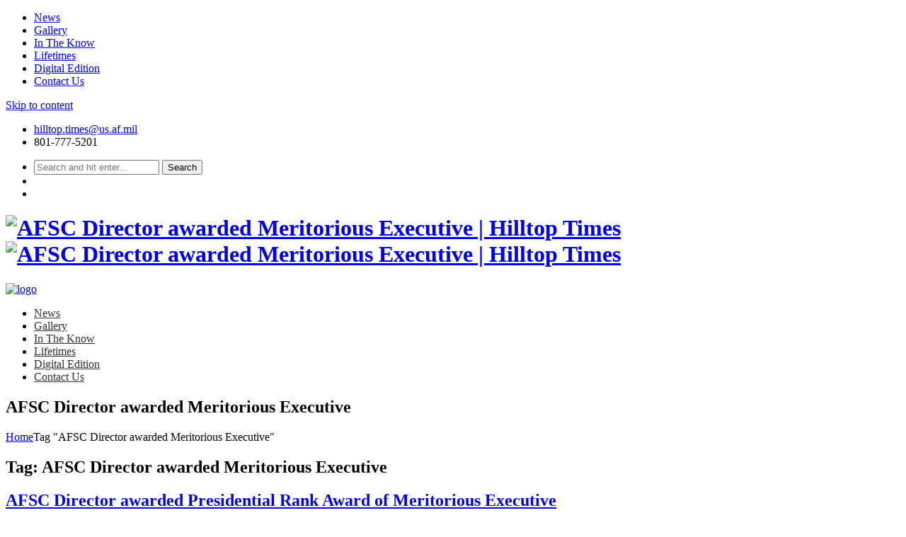

--- FILE ---
content_type: text/html; charset=UTF-8
request_url: https://hilltoptimes.com/tag/afsc-director-awarded-meritorious-executive/
body_size: 11599
content:
<!DOCTYPE html>
<html lang="en-US" class="no-js">
<head>
	<meta charset="UTF-8">
	<meta name="viewport" content="width=device-width, initial-scale=1">
	<link rel="profile" href="http://gmpg.org/xfn/11">
				<meta name="description" property="description" content="Covering Hill AFB since 1948"/>
		<!-- / SEO META TAGS -->
			<noscript>
		<style type="text/css">#dawnthems-preload{display: none;}</style>
	</noscript>
	<title>AFSC Director awarded Meritorious Executive &#8211; Hilltop Times</title>
<meta name='robots' content='max-image-preview:large' />
	<style>img:is([sizes="auto" i], [sizes^="auto," i]) { contain-intrinsic-size: 3000px 1500px }</style>
	<link rel='dns-prefetch' href='//fonts.googleapis.com' />
<link rel="alternate" type="application/rss+xml" title="Hilltop Times &raquo; Feed" href="https://hilltoptimes.com/feed/" />
<link rel="alternate" type="application/rss+xml" title="Hilltop Times &raquo; Comments Feed" href="https://hilltoptimes.com/comments/feed/" />
<link rel="alternate" type="application/rss+xml" title="Hilltop Times &raquo; AFSC Director awarded Meritorious Executive Tag Feed" href="https://hilltoptimes.com/tag/afsc-director-awarded-meritorious-executive/feed/" />
<script type="text/javascript">
/* <![CDATA[ */
window._wpemojiSettings = {"baseUrl":"https:\/\/s.w.org\/images\/core\/emoji\/16.0.1\/72x72\/","ext":".png","svgUrl":"https:\/\/s.w.org\/images\/core\/emoji\/16.0.1\/svg\/","svgExt":".svg","source":{"concatemoji":"https:\/\/hilltoptimes.com\/wp-includes\/js\/wp-emoji-release.min.js?ver=6.8.3"}};
/*! This file is auto-generated */
!function(s,n){var o,i,e;function c(e){try{var t={supportTests:e,timestamp:(new Date).valueOf()};sessionStorage.setItem(o,JSON.stringify(t))}catch(e){}}function p(e,t,n){e.clearRect(0,0,e.canvas.width,e.canvas.height),e.fillText(t,0,0);var t=new Uint32Array(e.getImageData(0,0,e.canvas.width,e.canvas.height).data),a=(e.clearRect(0,0,e.canvas.width,e.canvas.height),e.fillText(n,0,0),new Uint32Array(e.getImageData(0,0,e.canvas.width,e.canvas.height).data));return t.every(function(e,t){return e===a[t]})}function u(e,t){e.clearRect(0,0,e.canvas.width,e.canvas.height),e.fillText(t,0,0);for(var n=e.getImageData(16,16,1,1),a=0;a<n.data.length;a++)if(0!==n.data[a])return!1;return!0}function f(e,t,n,a){switch(t){case"flag":return n(e,"\ud83c\udff3\ufe0f\u200d\u26a7\ufe0f","\ud83c\udff3\ufe0f\u200b\u26a7\ufe0f")?!1:!n(e,"\ud83c\udde8\ud83c\uddf6","\ud83c\udde8\u200b\ud83c\uddf6")&&!n(e,"\ud83c\udff4\udb40\udc67\udb40\udc62\udb40\udc65\udb40\udc6e\udb40\udc67\udb40\udc7f","\ud83c\udff4\u200b\udb40\udc67\u200b\udb40\udc62\u200b\udb40\udc65\u200b\udb40\udc6e\u200b\udb40\udc67\u200b\udb40\udc7f");case"emoji":return!a(e,"\ud83e\udedf")}return!1}function g(e,t,n,a){var r="undefined"!=typeof WorkerGlobalScope&&self instanceof WorkerGlobalScope?new OffscreenCanvas(300,150):s.createElement("canvas"),o=r.getContext("2d",{willReadFrequently:!0}),i=(o.textBaseline="top",o.font="600 32px Arial",{});return e.forEach(function(e){i[e]=t(o,e,n,a)}),i}function t(e){var t=s.createElement("script");t.src=e,t.defer=!0,s.head.appendChild(t)}"undefined"!=typeof Promise&&(o="wpEmojiSettingsSupports",i=["flag","emoji"],n.supports={everything:!0,everythingExceptFlag:!0},e=new Promise(function(e){s.addEventListener("DOMContentLoaded",e,{once:!0})}),new Promise(function(t){var n=function(){try{var e=JSON.parse(sessionStorage.getItem(o));if("object"==typeof e&&"number"==typeof e.timestamp&&(new Date).valueOf()<e.timestamp+604800&&"object"==typeof e.supportTests)return e.supportTests}catch(e){}return null}();if(!n){if("undefined"!=typeof Worker&&"undefined"!=typeof OffscreenCanvas&&"undefined"!=typeof URL&&URL.createObjectURL&&"undefined"!=typeof Blob)try{var e="postMessage("+g.toString()+"("+[JSON.stringify(i),f.toString(),p.toString(),u.toString()].join(",")+"));",a=new Blob([e],{type:"text/javascript"}),r=new Worker(URL.createObjectURL(a),{name:"wpTestEmojiSupports"});return void(r.onmessage=function(e){c(n=e.data),r.terminate(),t(n)})}catch(e){}c(n=g(i,f,p,u))}t(n)}).then(function(e){for(var t in e)n.supports[t]=e[t],n.supports.everything=n.supports.everything&&n.supports[t],"flag"!==t&&(n.supports.everythingExceptFlag=n.supports.everythingExceptFlag&&n.supports[t]);n.supports.everythingExceptFlag=n.supports.everythingExceptFlag&&!n.supports.flag,n.DOMReady=!1,n.readyCallback=function(){n.DOMReady=!0}}).then(function(){return e}).then(function(){var e;n.supports.everything||(n.readyCallback(),(e=n.source||{}).concatemoji?t(e.concatemoji):e.wpemoji&&e.twemoji&&(t(e.twemoji),t(e.wpemoji)))}))}((window,document),window._wpemojiSettings);
/* ]]> */
</script>
<link rel='stylesheet' id='asi-css-css' href='https://seniche.wpenginepowered.com/wp-content/plugins/audio-story-images/css/asi.css?ver=6.8.3' type='text/css' media='all' />
<link rel='stylesheet' id='asi-icons-css' href='https://seniche.wpenginepowered.com/wp-content/plugins/audio-story-images/css/icons.css?ver=6.8.3' type='text/css' media='all' />
<link rel='stylesheet' id='ticketbox-register-login-css' href='https://seniche.wpenginepowered.com/wp-content/themes/ticketbox/includes/ajax-register-login/assets/css/ajax-register-login.min.css?ver=6.8.3' type='text/css' media='all' />
<style id='wp-emoji-styles-inline-css' type='text/css'>

	img.wp-smiley, img.emoji {
		display: inline !important;
		border: none !important;
		box-shadow: none !important;
		height: 1em !important;
		width: 1em !important;
		margin: 0 0.07em !important;
		vertical-align: -0.1em !important;
		background: none !important;
		padding: 0 !important;
	}
</style>
<link rel='stylesheet' id='wp-block-library-css' href='https://seniche.wpenginepowered.com/wp-includes/css/dist/block-library/style.min.css?ver=6.8.3' type='text/css' media='all' />
<style id='classic-theme-styles-inline-css' type='text/css'>
/*! This file is auto-generated */
.wp-block-button__link{color:#fff;background-color:#32373c;border-radius:9999px;box-shadow:none;text-decoration:none;padding:calc(.667em + 2px) calc(1.333em + 2px);font-size:1.125em}.wp-block-file__button{background:#32373c;color:#fff;text-decoration:none}
</style>
<style id='global-styles-inline-css' type='text/css'>
:root{--wp--preset--aspect-ratio--square: 1;--wp--preset--aspect-ratio--4-3: 4/3;--wp--preset--aspect-ratio--3-4: 3/4;--wp--preset--aspect-ratio--3-2: 3/2;--wp--preset--aspect-ratio--2-3: 2/3;--wp--preset--aspect-ratio--16-9: 16/9;--wp--preset--aspect-ratio--9-16: 9/16;--wp--preset--color--black: #000000;--wp--preset--color--cyan-bluish-gray: #abb8c3;--wp--preset--color--white: #ffffff;--wp--preset--color--pale-pink: #f78da7;--wp--preset--color--vivid-red: #cf2e2e;--wp--preset--color--luminous-vivid-orange: #ff6900;--wp--preset--color--luminous-vivid-amber: #fcb900;--wp--preset--color--light-green-cyan: #7bdcb5;--wp--preset--color--vivid-green-cyan: #00d084;--wp--preset--color--pale-cyan-blue: #8ed1fc;--wp--preset--color--vivid-cyan-blue: #0693e3;--wp--preset--color--vivid-purple: #9b51e0;--wp--preset--gradient--vivid-cyan-blue-to-vivid-purple: linear-gradient(135deg,rgba(6,147,227,1) 0%,rgb(155,81,224) 100%);--wp--preset--gradient--light-green-cyan-to-vivid-green-cyan: linear-gradient(135deg,rgb(122,220,180) 0%,rgb(0,208,130) 100%);--wp--preset--gradient--luminous-vivid-amber-to-luminous-vivid-orange: linear-gradient(135deg,rgba(252,185,0,1) 0%,rgba(255,105,0,1) 100%);--wp--preset--gradient--luminous-vivid-orange-to-vivid-red: linear-gradient(135deg,rgba(255,105,0,1) 0%,rgb(207,46,46) 100%);--wp--preset--gradient--very-light-gray-to-cyan-bluish-gray: linear-gradient(135deg,rgb(238,238,238) 0%,rgb(169,184,195) 100%);--wp--preset--gradient--cool-to-warm-spectrum: linear-gradient(135deg,rgb(74,234,220) 0%,rgb(151,120,209) 20%,rgb(207,42,186) 40%,rgb(238,44,130) 60%,rgb(251,105,98) 80%,rgb(254,248,76) 100%);--wp--preset--gradient--blush-light-purple: linear-gradient(135deg,rgb(255,206,236) 0%,rgb(152,150,240) 100%);--wp--preset--gradient--blush-bordeaux: linear-gradient(135deg,rgb(254,205,165) 0%,rgb(254,45,45) 50%,rgb(107,0,62) 100%);--wp--preset--gradient--luminous-dusk: linear-gradient(135deg,rgb(255,203,112) 0%,rgb(199,81,192) 50%,rgb(65,88,208) 100%);--wp--preset--gradient--pale-ocean: linear-gradient(135deg,rgb(255,245,203) 0%,rgb(182,227,212) 50%,rgb(51,167,181) 100%);--wp--preset--gradient--electric-grass: linear-gradient(135deg,rgb(202,248,128) 0%,rgb(113,206,126) 100%);--wp--preset--gradient--midnight: linear-gradient(135deg,rgb(2,3,129) 0%,rgb(40,116,252) 100%);--wp--preset--font-size--small: 13px;--wp--preset--font-size--medium: 20px;--wp--preset--font-size--large: 36px;--wp--preset--font-size--x-large: 42px;--wp--preset--spacing--20: 0.44rem;--wp--preset--spacing--30: 0.67rem;--wp--preset--spacing--40: 1rem;--wp--preset--spacing--50: 1.5rem;--wp--preset--spacing--60: 2.25rem;--wp--preset--spacing--70: 3.38rem;--wp--preset--spacing--80: 5.06rem;--wp--preset--shadow--natural: 6px 6px 9px rgba(0, 0, 0, 0.2);--wp--preset--shadow--deep: 12px 12px 50px rgba(0, 0, 0, 0.4);--wp--preset--shadow--sharp: 6px 6px 0px rgba(0, 0, 0, 0.2);--wp--preset--shadow--outlined: 6px 6px 0px -3px rgba(255, 255, 255, 1), 6px 6px rgba(0, 0, 0, 1);--wp--preset--shadow--crisp: 6px 6px 0px rgba(0, 0, 0, 1);}:where(.is-layout-flex){gap: 0.5em;}:where(.is-layout-grid){gap: 0.5em;}body .is-layout-flex{display: flex;}.is-layout-flex{flex-wrap: wrap;align-items: center;}.is-layout-flex > :is(*, div){margin: 0;}body .is-layout-grid{display: grid;}.is-layout-grid > :is(*, div){margin: 0;}:where(.wp-block-columns.is-layout-flex){gap: 2em;}:where(.wp-block-columns.is-layout-grid){gap: 2em;}:where(.wp-block-post-template.is-layout-flex){gap: 1.25em;}:where(.wp-block-post-template.is-layout-grid){gap: 1.25em;}.has-black-color{color: var(--wp--preset--color--black) !important;}.has-cyan-bluish-gray-color{color: var(--wp--preset--color--cyan-bluish-gray) !important;}.has-white-color{color: var(--wp--preset--color--white) !important;}.has-pale-pink-color{color: var(--wp--preset--color--pale-pink) !important;}.has-vivid-red-color{color: var(--wp--preset--color--vivid-red) !important;}.has-luminous-vivid-orange-color{color: var(--wp--preset--color--luminous-vivid-orange) !important;}.has-luminous-vivid-amber-color{color: var(--wp--preset--color--luminous-vivid-amber) !important;}.has-light-green-cyan-color{color: var(--wp--preset--color--light-green-cyan) !important;}.has-vivid-green-cyan-color{color: var(--wp--preset--color--vivid-green-cyan) !important;}.has-pale-cyan-blue-color{color: var(--wp--preset--color--pale-cyan-blue) !important;}.has-vivid-cyan-blue-color{color: var(--wp--preset--color--vivid-cyan-blue) !important;}.has-vivid-purple-color{color: var(--wp--preset--color--vivid-purple) !important;}.has-black-background-color{background-color: var(--wp--preset--color--black) !important;}.has-cyan-bluish-gray-background-color{background-color: var(--wp--preset--color--cyan-bluish-gray) !important;}.has-white-background-color{background-color: var(--wp--preset--color--white) !important;}.has-pale-pink-background-color{background-color: var(--wp--preset--color--pale-pink) !important;}.has-vivid-red-background-color{background-color: var(--wp--preset--color--vivid-red) !important;}.has-luminous-vivid-orange-background-color{background-color: var(--wp--preset--color--luminous-vivid-orange) !important;}.has-luminous-vivid-amber-background-color{background-color: var(--wp--preset--color--luminous-vivid-amber) !important;}.has-light-green-cyan-background-color{background-color: var(--wp--preset--color--light-green-cyan) !important;}.has-vivid-green-cyan-background-color{background-color: var(--wp--preset--color--vivid-green-cyan) !important;}.has-pale-cyan-blue-background-color{background-color: var(--wp--preset--color--pale-cyan-blue) !important;}.has-vivid-cyan-blue-background-color{background-color: var(--wp--preset--color--vivid-cyan-blue) !important;}.has-vivid-purple-background-color{background-color: var(--wp--preset--color--vivid-purple) !important;}.has-black-border-color{border-color: var(--wp--preset--color--black) !important;}.has-cyan-bluish-gray-border-color{border-color: var(--wp--preset--color--cyan-bluish-gray) !important;}.has-white-border-color{border-color: var(--wp--preset--color--white) !important;}.has-pale-pink-border-color{border-color: var(--wp--preset--color--pale-pink) !important;}.has-vivid-red-border-color{border-color: var(--wp--preset--color--vivid-red) !important;}.has-luminous-vivid-orange-border-color{border-color: var(--wp--preset--color--luminous-vivid-orange) !important;}.has-luminous-vivid-amber-border-color{border-color: var(--wp--preset--color--luminous-vivid-amber) !important;}.has-light-green-cyan-border-color{border-color: var(--wp--preset--color--light-green-cyan) !important;}.has-vivid-green-cyan-border-color{border-color: var(--wp--preset--color--vivid-green-cyan) !important;}.has-pale-cyan-blue-border-color{border-color: var(--wp--preset--color--pale-cyan-blue) !important;}.has-vivid-cyan-blue-border-color{border-color: var(--wp--preset--color--vivid-cyan-blue) !important;}.has-vivid-purple-border-color{border-color: var(--wp--preset--color--vivid-purple) !important;}.has-vivid-cyan-blue-to-vivid-purple-gradient-background{background: var(--wp--preset--gradient--vivid-cyan-blue-to-vivid-purple) !important;}.has-light-green-cyan-to-vivid-green-cyan-gradient-background{background: var(--wp--preset--gradient--light-green-cyan-to-vivid-green-cyan) !important;}.has-luminous-vivid-amber-to-luminous-vivid-orange-gradient-background{background: var(--wp--preset--gradient--luminous-vivid-amber-to-luminous-vivid-orange) !important;}.has-luminous-vivid-orange-to-vivid-red-gradient-background{background: var(--wp--preset--gradient--luminous-vivid-orange-to-vivid-red) !important;}.has-very-light-gray-to-cyan-bluish-gray-gradient-background{background: var(--wp--preset--gradient--very-light-gray-to-cyan-bluish-gray) !important;}.has-cool-to-warm-spectrum-gradient-background{background: var(--wp--preset--gradient--cool-to-warm-spectrum) !important;}.has-blush-light-purple-gradient-background{background: var(--wp--preset--gradient--blush-light-purple) !important;}.has-blush-bordeaux-gradient-background{background: var(--wp--preset--gradient--blush-bordeaux) !important;}.has-luminous-dusk-gradient-background{background: var(--wp--preset--gradient--luminous-dusk) !important;}.has-pale-ocean-gradient-background{background: var(--wp--preset--gradient--pale-ocean) !important;}.has-electric-grass-gradient-background{background: var(--wp--preset--gradient--electric-grass) !important;}.has-midnight-gradient-background{background: var(--wp--preset--gradient--midnight) !important;}.has-small-font-size{font-size: var(--wp--preset--font-size--small) !important;}.has-medium-font-size{font-size: var(--wp--preset--font-size--medium) !important;}.has-large-font-size{font-size: var(--wp--preset--font-size--large) !important;}.has-x-large-font-size{font-size: var(--wp--preset--font-size--x-large) !important;}
:where(.wp-block-post-template.is-layout-flex){gap: 1.25em;}:where(.wp-block-post-template.is-layout-grid){gap: 1.25em;}
:where(.wp-block-columns.is-layout-flex){gap: 2em;}:where(.wp-block-columns.is-layout-grid){gap: 2em;}
:root :where(.wp-block-pullquote){font-size: 1.5em;line-height: 1.6;}
</style>
<link rel='stylesheet' id='rs-plugin-settings-css' href='https://seniche.wpenginepowered.com/wp-content/plugins/revslider/public/assets/css/settings.css?ver=5.4.8' type='text/css' media='all' />
<style id='rs-plugin-settings-inline-css' type='text/css'>
#rs-demo-id {}
</style>
<link rel='stylesheet' id='ticketbox-google-font-css' href='//fonts.googleapis.com/css?family=Lato&#038;ver=6.8.3' type='text/css' media='all' />
<link rel='stylesheet' id='bootstrap-css' href='https://seniche.wpenginepowered.com/wp-content/themes/ticketbox/assets/css/bootstrap.min.css?ver=3.3.5' type='text/css' media='all' />
<link rel='stylesheet' id='font-awesome-css' href='https://seniche.wpenginepowered.com/wp-content/plugins/js_composer/assets/lib/bower/font-awesome/css/font-awesome.min.css?ver=5.5.2' type='text/css' media='all' />
<link rel='stylesheet' id='elegant-icon-css' href='https://seniche.wpenginepowered.com/wp-content/plugins/dawnthemes/assets/lib/elegant-icon/css/elegant-icon.css?ver=6.8.3' type='text/css' media='all' />
<link rel='stylesheet' id='magnific-popup-css' href='https://seniche.wpenginepowered.com/wp-content/themes/ticketbox/assets/lib/magnific-popup/magnific-popup.css?ver=6.8.3' type='text/css' media='all' />
<link rel='stylesheet' id='owl.theme-css' href='https://seniche.wpenginepowered.com/wp-content/themes/ticketbox/assets/lib/owlcarousel/owl.theme.default.min.css?ver=2.3.2' type='text/css' media='all' />
<link rel='stylesheet' id='owl.carousel-css' href='https://seniche.wpenginepowered.com/wp-content/themes/ticketbox/assets/lib/owlcarousel/owl.carousel.css?ver=2.3.2' type='text/css' media='all' />
<link rel='stylesheet' id='slick-css' href='https://seniche.wpenginepowered.com/wp-content/themes/ticketbox/assets/lib/slick/slick.css?ver=6.8.3' type='text/css' media='all' />
<link rel='stylesheet' id='revealer-css' href='https://seniche.wpenginepowered.com/wp-content/themes/ticketbox/assets/lib/BlockRevealers/css/revealer.css?ver=6.8.3' type='text/css' media='all' />
<link rel='stylesheet' id='ticketbox-css' href='https://seniche.wpenginepowered.com/wp-content/themes/ticketbox/assets/css/style.min.css?ver=1.2.6.1' type='text/css' media='all' />
<link rel='stylesheet' id='ticketbox-wp-css' href='https://seniche.wpenginepowered.com/wp-content/themes/ticketbox-child/style.css?ver=1.2.6.1' type='text/css' media='all' />
<style id='ticketbox-wp-inline-css' type='text/css'>
.site-header .top-header{background-color:#fff;background-color:rgba(255,255,255,0.6);}.primary-navigation ul.main-menu > li > a,.primary-navigation ul.nav-menu > li > a{color:#333;}.primary-navigation ul.main-menu > li.current-menu-item > a,.primary-navigation ul.nav-menu > li.current-menu-item > a{color:#1155ee;}.primary-navigation ul.main-menu > li > a:hover,.primary-navigation ul.nav-menu > li > a:hover{color:#2255ff;}.incopy-insert{text-align:center;}.incopy-insert:before{opacity:0.7;display:block;text-align:center;content:"(story continues below ad)";}.large-header{font-size:36px;}.medium-header{font-size:24px;}
</style>
<link rel='stylesheet' id='oglibgen-css-css' href='https://seniche.wpenginepowered.com/wp-content/plugins/ogden-libercus/oglib-defaults.css?ver=1' type='text/css' media='all' />
<script type="text/javascript" src="https://seniche.wpenginepowered.com/wp-includes/js/jquery/jquery.min.js?ver=3.7.1" id="jquery-core-js"></script>
<script type="text/javascript" src="https://seniche.wpenginepowered.com/wp-includes/js/jquery/jquery-migrate.min.js?ver=3.4.1" id="jquery-migrate-js"></script>
<script type="text/javascript" src="https://seniche.wpenginepowered.com/wp-content/plugins/audio-story-images/js/imagesLoaded.js?ver=0.0.1" id="imagesLoaded-js"></script>
<script type="text/javascript" src="https://seniche.wpenginepowered.com/wp-content/plugins/audio-story-images/js/asi-core.js?ver=0.0.1" id="asi-core-js"></script>
<script type="text/javascript" src="https://seniche.wpenginepowered.com/wp-content/plugins/audio-story-images/js/asi-run.js?ver=0.0.1" id="asi-run-js"></script>
<script type="text/javascript" src="https://seniche.wpenginepowered.com/wp-content/themes/ticketbox/includes/ajax-register-login/assets/js/jquery.validate.min.js?ver=6.8.3" id="validate-script-js"></script>
<script type="text/javascript" id="ticketbox-register-login-js-extra">
/* <![CDATA[ */
var ticketbox_ajax_auth_object = {"ajaxurl":"https:\/\/hilltoptimes.com\/wp-admin\/admin-ajax.php","redirecturl":"https:\/\/hilltoptimes.com\/","register_redirect":"https:\/\/hilltoptimes.com\/","loadingmessage":"Sending user info, please wait..."};
/* ]]> */
</script>
<script type="text/javascript" src="https://seniche.wpenginepowered.com/wp-content/themes/ticketbox/includes/ajax-register-login/assets/js/ajax-register-login.min.js?ver=6.8.3" id="ticketbox-register-login-js"></script>
<script type="text/javascript" src="https://seniche.wpenginepowered.com/wp-content/plugins/revslider/public/assets/js/jquery.themepunch.tools.min.js?ver=5.4.8" id="tp-tools-js"></script>
<script type="text/javascript" src="https://seniche.wpenginepowered.com/wp-content/plugins/revslider/public/assets/js/jquery.themepunch.revolution.min.js?ver=5.4.8" id="revmin-js"></script>
<script type="text/javascript" src="https://seniche.wpenginepowered.com/wp-content/plugins/dawnthemes/assets/lib/chosen-v1.3.0/chosen.jquery.min.js?ver=1.3.0" id="chosen-js"></script>
<link rel="https://api.w.org/" href="https://hilltoptimes.com/wp-json/" /><link rel="alternate" title="JSON" type="application/json" href="https://hilltoptimes.com/wp-json/wp/v2/tags/468" /><link rel="EditURI" type="application/rsd+xml" title="RSD" href="https://hilltoptimes.com/xmlrpc.php?rsd" />
<script>var ogden_ads_sizes = {"leaderboard":{"label":"Leaderboard","sizes":[[[0,0],[]],[[758,200],[[728,90]]],[[990,200],[[970,90],[970,30]]]]},"leaderboard_mobile":{"label":"Leaderboard \\w Mobile","sizes":[[[0,0],[[320,50],[300,50]]],[[758,200],[[728,90]]],[[1220,200],[[970,90],[970,30],[728,90]]]]},"stream":{"label":"Stream","sizes":[[[0,0],[[300,250]]],[[0,800],[[300,600],[300,250]]]]},"mid_leaderboard_mobile":{"label":"Mid-Leaderboard \\w Mobile","sizes":[[[0,0],[[320,50],[300,50]]],[[900,200],[[728,90]]]]}};var ogden_ads_settings = {"network_code":"1032081","slot_prefix":"","default_slider_path":""};</script><style type="text/css">.ogden_ads_container { width: 100%; text-align: center; }</style><script>
  var _niche_targetting = [];
  </script><link rel="apple-touch-icon" sizes="180x180" href="https://seniche.wpenginepowered.com/wp-content/uploads/sites/8/fbrfg/apple-touch-icon.png">
<link rel="icon" type="image/png" sizes="32x32" href="https://seniche.wpenginepowered.com/wp-content/uploads/sites/8/fbrfg/favicon-32x32.png">
<link rel="icon" type="image/png" sizes="16x16" href="https://seniche.wpenginepowered.com/wp-content/uploads/sites/8/fbrfg/favicon-16x16.png">
<link rel="manifest" href="https://seniche.wpenginepowered.com/wp-content/uploads/sites/8/fbrfg/manifest.json">
<link rel="mask-icon" href="https://seniche.wpenginepowered.com/wp-content/uploads/sites/8/fbrfg/safari-pinned-tab.svg" color="#5bbad5">
<link rel="shortcut icon" href="https://seniche.wpenginepowered.com/wp-content/uploads/sites/8/fbrfg/favicon.ico">
<meta name="msapplication-config" content="/wp-content/uploads/sites/8/fbrfg/browserconfig.xml">
<meta name="theme-color" content="#ffffff"><meta name="description" property="description"
	content="Covering Hill AFB since 1948" />
<!-- / SEO META TAGS -->
			<script type="text/javascript">
			var ticketbox_retina = 'retina='+ window.devicePixelRatio +';'+ ticketbox_retina;
			document.cookie = ticketbox_retina;
			if(document.cookie){
				// document.location.reload(true);
			}
			</script>
			<script type="text/javascript">
		var ticketbox_dt_ajaxurl = 'https://hilltoptimes.com/wp-admin/admin-ajax.php';
	</script>
<meta name="generator" content="Powered by WPBakery Page Builder - drag and drop page builder for WordPress."/>
<!--[if lte IE 9]><link rel="stylesheet" type="text/css" href="https://seniche.wpenginepowered.com/wp-content/plugins/js_composer/assets/css/vc_lte_ie9.min.css" media="screen"><![endif]--><meta name="generator" content="Powered by Slider Revolution 5.4.8 - responsive, Mobile-Friendly Slider Plugin for WordPress with comfortable drag and drop interface." />

<!-- BEGIN ExactMetrics v5.3.8 Universal Analytics - https://exactmetrics.com/ -->
<script>
(function(i,s,o,g,r,a,m){i['GoogleAnalyticsObject']=r;i[r]=i[r]||function(){
	(i[r].q=i[r].q||[]).push(arguments)},i[r].l=1*new Date();a=s.createElement(o),
	m=s.getElementsByTagName(o)[0];a.async=1;a.src=g;m.parentNode.insertBefore(a,m)
})(window,document,'script','https://www.google-analytics.com/analytics.js','ga');
  ga('create', 'UA-746696-98', 'auto');
  ga('send', 'pageview');
</script>
<!-- END ExactMetrics Universal Analytics -->
<script type="text/javascript">function setREVStartSize(e){									
						try{ e.c=jQuery(e.c);var i=jQuery(window).width(),t=9999,r=0,n=0,l=0,f=0,s=0,h=0;
							if(e.responsiveLevels&&(jQuery.each(e.responsiveLevels,function(e,f){f>i&&(t=r=f,l=e),i>f&&f>r&&(r=f,n=e)}),t>r&&(l=n)),f=e.gridheight[l]||e.gridheight[0]||e.gridheight,s=e.gridwidth[l]||e.gridwidth[0]||e.gridwidth,h=i/s,h=h>1?1:h,f=Math.round(h*f),"fullscreen"==e.sliderLayout){var u=(e.c.width(),jQuery(window).height());if(void 0!=e.fullScreenOffsetContainer){var c=e.fullScreenOffsetContainer.split(",");if (c) jQuery.each(c,function(e,i){u=jQuery(i).length>0?u-jQuery(i).outerHeight(!0):u}),e.fullScreenOffset.split("%").length>1&&void 0!=e.fullScreenOffset&&e.fullScreenOffset.length>0?u-=jQuery(window).height()*parseInt(e.fullScreenOffset,0)/100:void 0!=e.fullScreenOffset&&e.fullScreenOffset.length>0&&(u-=parseInt(e.fullScreenOffset,0))}f=u}else void 0!=e.minHeight&&f<e.minHeight&&(f=e.minHeight);e.c.closest(".rev_slider_wrapper").css({height:f})					
						}catch(d){console.log("Failure at Presize of Slider:"+d)}						
					};</script>
<noscript><style type="text/css"> .wpb_animate_when_almost_visible { opacity: 1; }</style></noscript></head>
<body class="archive tag tag-afsc-director-awarded-meritorious-executive tag-468 wp-theme-ticketbox wp-child-theme-ticketbox-child group-blog style-header-1 style-footer-1 full-width page-layout-right-sidebar wpb-js-composer js-comp-ver-5.5.2 vc_responsive">
<div class="offcanvas">
	  <a href="#" class="mobile-menu-toggle"><i class="fa fa-times-circle"></i></a>
      <div class="dt-sidenav-wrapper">
						<nav id="side-navigation" class="site-navigation side-navigation">
				<div class="menu-main-container"><ul id="primary-menu" class="nav-menu"><li id="menu-item-19" class="menu-item menu-item-type-taxonomy menu-item-object-category menu-item-19"><a href="https://hilltoptimes.com/category/news/">News</a></li>
<li id="menu-item-22" class="menu-item menu-item-type-taxonomy menu-item-object-category menu-item-22"><a href="https://hilltoptimes.com/category/gallery/">Gallery</a></li>
<li id="menu-item-625" class="menu-item menu-item-type-taxonomy menu-item-object-category menu-item-625"><a href="https://hilltoptimes.com/category/in-the-know/">In The Know</a></li>
<li id="menu-item-23" class="menu-item menu-item-type-taxonomy menu-item-object-category menu-item-23"><a href="https://hilltoptimes.com/category/lifetimes/">Lifetimes</a></li>
<li id="menu-item-3518" class="menu-item menu-item-type-custom menu-item-object-custom menu-item-3518"><a href="http://standardexaminer.ut.newsmemory.com/?special=Hilltop+Times">Digital Edition</a></li>
<li id="menu-item-26" class="menu-item menu-item-type-post_type menu-item-object-page menu-item-26"><a href="https://hilltoptimes.com/contact-us/">Contact Us</a></li>
</ul></div>			</nav>
					</div>
</div>

<div id="l-page" class="hfeed site">
	<div class="offcanvas-overlay"></div>
		<div id="dt-sticky-navigation-holder" data-height="80">
		<div class="container-full sticky-header-content"></div>
	</div>
		<a class="skip-link screen-reader-text" href="#content">Skip to content</a>
		<header id="masthead" class="site-header  has-header-background  is_sticky_menu" style="background-image:url(https://seniche.wpenginepowered.com/wp-content/uploads/sites/8/2018/06/Hill-Air-and-Space-show-returns-this-weekend.jpg);">
		<div class="site-header-info">
	<div class="container-full">
		<div class="site-info-left">
						<ul class="site-info-content">
								<li>
					<i class="fa fa-envelope-o"></i><a href="mailto:hilltop.times@us.af.mil">hilltop.times@us.af.mil</a>
				</li>
												<li>
					<i class="fa fa-phone"></i><span>801-777-5201</span>
				</li>
							</ul>
					</div>
		<div class="site-info-right">
			<ul class="site-info-content">
				<li><div class="navbar-search navbar-search-popup"><div class="navbar-searchform navbar-searchform-popup"><a class="navbar-search-button" href="#"><i class="fa fa-search"></i></a><div class="search-form-wrap show-popup hide"><form method="get" data-button-text="Search" class="searchform search-ajax" action="https://hilltoptimes.com/" role="search">
						<input type="search" class="searchinput" name="s" autocomplete="off" value="" placeholder="Search and hit enter..." />
						<input type="submit" class="searchsubmit" name="submit" value="Search" />
						<input type="hidden" name="post_type" value="any" />
						<input type="hidden" name="tax" value="" />
					</form><div class="searchform-result"></div></div></div></div></li>
				<li></li>
				<li></li>
			</ul>
		</div>
	</div>
</div>
<div class="top-header">
	<div id="top-header-content" class="container-full">
		<div id="dt-main-menu">
				<div class="menu-toggle"><i class="fa fa-bars"></i></div>
				<div class="logo-wrap">
					<h1 class="site-title">
						<a class="site-logo" href="https://hilltoptimes.com/" rel="home">
							<img class="logo" src="https://seniche.wpenginepowered.com/wp-content/uploads/sites/8/2019/06/NEW-Hilltop-Logo-Horizontal-sm.png" alt="AFSC Director awarded Meritorious Executive | Hilltop Times" />
							<img class="sticky_logo" src="https://seniche.wpenginepowered.com/wp-content/uploads/sites/8/2019/06/NEW-Hilltop-Logo-Horizontal-sm.png" alt="AFSC Director awarded Meritorious Executive | Hilltop Times"/>
						</a>
					</h1>
				</div>
				<div class="header-main">
					<div class="dt-mainnav-wrapper">
						<nav id="primary-navigation"
							class="site-navigation primary-navigation dawnthemes-navigation-wrap">
													<div id="dt-megamenu" class="megamenu hidden-mobile"><div class="logo-menu">					<a class="logo" href="https://hilltoptimes.com/"><img src="https://seniche.wpenginepowered.com/wp-content/themes/ticketbox/assets/images/logo.png" alt="logo"></a>
				</div><ul id="menu-main" class="menu main-menu" data-theme-location=""><li id="mega-menu-item-19" class=" menu-item menu-item-type-taxonomy menu-item-object-category level0"><a href="https://hilltoptimes.com/category/news/">News</a></li><li id="mega-menu-item-22" class=" menu-item menu-item-type-taxonomy menu-item-object-category level0"><a href="https://hilltoptimes.com/category/gallery/">Gallery</a></li><li id="mega-menu-item-625" class=" menu-item menu-item-type-taxonomy menu-item-object-category level0"><a href="https://hilltoptimes.com/category/in-the-know/">In The Know</a></li><li id="mega-menu-item-23" class=" menu-item menu-item-type-taxonomy menu-item-object-category level0"><a href="https://hilltoptimes.com/category/lifetimes/">Lifetimes</a></li><li id="mega-menu-item-3518" class=" menu-item menu-item-type-custom menu-item-object-custom level0"><a href="http://standardexaminer.ut.newsmemory.com/?special=Hilltop+Times">Digital Edition</a></li><li id="mega-menu-item-26" class=" menu-item menu-item-type-post_type menu-item-object-page level0"><a href="https://hilltoptimes.com/contact-us/">Contact Us</a></li>	        </ul></div>												</nav>
					</div>
				</div>
		</div>
	</div>
</div>
		<div class="page-heading">
			<div class="container">
							<div class="dt_breadcrumbs wrap">
				<div class="dt_breadcrumb__wrapper clearfix">
				<div class="row"><div class="col-md-8 col-sm-8"><h2 class="breadcrumbs-title">AFSC Director awarded Meritorious Executive</h2></div><div class="breadcrumbs col-md-4 col-sm-4 hidden-xs"><a href="https://hilltoptimes.com/" rel="v:url" property="v:title"><i class="fa fa-home"></i>Home</a><i class="delimiter fa fa-angle-right" aria-hidden="true"></i><span class="current">Tag "AFSC Director awarded Meritorious Executive"</span></div></div><!-- .breadcrumbs -->				</div>
			</div>
						</div>
		</div>
			</header><!-- #masthead -->
		<div id="dawnthemes-page">
				<div class="container main-container" >
					<div id="main" class="wrapper site-main clearfix ">
<div id="main-content">
		<div class="row">
			<section id="primary" class="content-area col-md-9 main-wrap">
				<div id="content" class="main-content site-content" role="main">
					<div class="row">
						<div class="col-md-12">
																						<header class="page-header">
									<h1 class="page-title">Tag: <span>AFSC Director awarded Meritorious Executive</span></h1>								</header><!-- .page-header -->
								<div data-itemselector=""  class="posts " data-paginate="wp_pagenavi" data-layout="list">
									<div class="posts-wrap posts-layout-list">
																													<article id="post-1383" class="post-1383 post type-post status-publish format-standard hentry category-lifetimes tag-afsc-director-awarded-meritorious-executive" itemscope="">
	<div class="post-content-wrapper">
				<div class=" col-sm-12">
			<div class="post-content entry-content">
				<header class="post-header">
					<h2 class="post-title" data-itemprop="name"><a href="https://hilltoptimes.com/2017/02/09/afsc-director-awarded-presidential-rank-award-of-meritorious-executive/" rel="bookmark">AFSC Director awarded Presidential Rank Award of Meritorious Executive</a></h2>				</header><!-- .entry-header -->
				<div class="post-meta">
					<div class="entry-meta">
						<span class="posted-on"><span class="screen-reader-text">Posted on </span><a href="https://hilltoptimes.com/2017/02/09/afsc-director-awarded-presidential-rank-award-of-meritorious-executive/" rel="bookmark"><time class="entry-date published updated" datetime="2017-02-09T07:00:00-07:00">February 9, 2017</time></a></span>											</div>
				</div><!-- .entry-meta -->
				<div class="post-excerpt">
					Jeffrey Allen, executive director of the Air Force Sustainment Center receives a letter from Gen....				</div>
				<footer class="entry-footer ticketbox-social-share-toggle">
										<div class="readmore-link">
						<a href="https://hilltoptimes.com/2017/02/09/afsc-director-awarded-presidential-rank-award-of-meritorious-executive/" class="more-link">Read more<span class="meta-nav"></span></a>
					</div>
									</footer>
			</div>
		</div>
	</div>
	<meta content="Hilltop Times" itemprop="author" />
</article><!-- #post-## -->
																		</div>
																	</div>
													</div>
					</div><!-- /.row -->
				</div><!-- #content -->
			</section><!-- #primary -->
				<div id="content-sidebar" class="content-sidebar sidebar-wrap col-md-3" role="complementary">
	<div class="main-sidebar smartsidebar">
		
		<aside id="recent-posts-3" class="widget widget_recent_entries">
		<h3 class="widget-title"><span>Recent News</span></h3>
		<ul>
											<li>
					<a href="https://hilltoptimes.com/2021/01/28/hills-775th-eod-flight-use-help-refine-mindset-training-cube-to-build-better-warfighter/">Hill’s 775th EOD Flight use, help refine ‘mindset training cube’ to build better warfighter</a>
									</li>
											<li>
					<a href="https://hilltoptimes.com/2021/01/28/309th-aerospace-maintenance-and-regeneration-group-returns-final-t-1a-to-training-operations/">309th Aerospace Maintenance and Regeneration Group returns final T-1A to training operations</a>
									</li>
											<li>
					<a href="https://hilltoptimes.com/2021/01/28/department-of-the-air-force-offers-limited-active-duty-service-commitment-waivers-expanded-palace-chase/">Department of the Air Force offers limited Active Duty Service Commitment waivers; expanded PALACE CHASE</a>
									</li>
											<li>
					<a href="https://hilltoptimes.com/2021/01/28/chapel-hosting-sessions-on-managing-reducing-stress/">Chapel hosting sessions on managing, reducing stress</a>
									</li>
											<li>
					<a href="https://hilltoptimes.com/2021/01/28/dod-extends-deadline-for-tenant-satisfaction-survey/">DoD extends deadline for Tenant Satisfaction Survey</a>
									</li>
											<li>
					<a href="https://hilltoptimes.com/2021/01/28/air-force-to-allow-longer-braids-ponytails-and-bangs-for-women/">Air Force to allow longer braids, ponytails and bangs for women</a>
									</li>
											<li>
					<a href="https://hilltoptimes.com/2021/01/28/around-the-hill-hess-fitness-center-closed-ogden-alc-commanders-call-bruges-belgian-bistro/">Around The Hill: Hess Fitness Center closed; Ogden ALC commander’s Call; Bruges Belgian Bistro</a>
									</li>
											<li>
					<a href="https://hilltoptimes.com/2021/01/21/hill-worker-spends-his-career-maintaining-uttr/">Hill worker spends his career maintaining UTTR</a>
									</li>
											<li>
					<a href="https://hilltoptimes.com/2021/01/21/hills-physical-therapy-clinic-gets-rehabilitated/">Hill’s Physical Therapy Clinic gets rehabilitated</a>
									</li>
											<li>
					<a href="https://hilltoptimes.com/2021/01/21/hills-family-advocacy-opens-comfort-room-for-airmen/">Hill’s Family Advocacy opens ‘comfort room’ for Airmen</a>
									</li>
					</ul>

		</aside><aside id="categories-2" class="widget widget_categories"><h3 class="widget-title"><span>Categories</span></h3>
			<ul>
					<li class="cat-item cat-item-171"><a href="https://hilltoptimes.com/category/commentary/">Commentary</a> (495)
</li>
	<li class="cat-item cat-item-10"><a href="https://hilltoptimes.com/category/gallery/">Gallery</a> (29)
</li>
	<li class="cat-item cat-item-67"><a href="https://hilltoptimes.com/category/in-the-know/">In The Know</a> (318)
</li>
	<li class="cat-item cat-item-7"><a href="https://hilltoptimes.com/category/lifetimes/">Lifetimes</a> (748)
</li>
	<li class="cat-item cat-item-5"><a href="https://hilltoptimes.com/category/news/">News</a> (3,044)
</li>
	<li class="cat-item cat-item-417"><a href="https://hilltoptimes.com/category/news-briefs/">News Briefs</a> (2)
</li>
	<li class="cat-item cat-item-8"><a href="https://hilltoptimes.com/category/team-hill/">Team Hill</a> (1)
</li>
			</ul>

			</aside>	</div>
</div>

	</div><!-- .row -->
</div><!-- #main-content -->

				</div><!-- #main -->
						</div><!-- .container.main-container -->
					</div><!-- #dawnthemes-page -->
	</div><!-- #page -->
	<footer id="footer" class="site-footer style-footer-1">
				<a id="scroll-to-top" href="" class="back-to-top"><i class="fa fa-arrow-up"></i></a>
				<div class="footer-bottom">
	<div class="container">
		<div class="copyright-section ">
				<div class="site-info">
										All content copyright Standard-Examiner and respective parties				</div><!-- .site-info -->
							</div><!-- .copyright-section -->
	</div>
</div><!-- /.footer-bottom -->
	</footer><!-- #footer -->
<script type="speculationrules">
{"prefetch":[{"source":"document","where":{"and":[{"href_matches":"\/*"},{"not":{"href_matches":["\/wp-*.php","\/wp-admin\/*","\/wp-content\/uploads\/sites\/8\/*","\/wp-content\/*","\/wp-content\/plugins\/*","\/wp-content\/themes\/ticketbox-child\/*","\/wp-content\/themes\/ticketbox\/*","\/*\\?(.+)"]}},{"not":{"selector_matches":"a[rel~=\"nofollow\"]"}},{"not":{"selector_matches":".no-prefetch, .no-prefetch a"}}]},"eagerness":"conservative"}]}
</script>
<a href="#" class="go-to-top"><i class="fa fa-angle-up"></i>Top</a>		<form id="ticketbox-ajax-auth-login" class="ticketbox-ajax-auth" action="login" method="post">
			<h1>Login</h1>
			<hr />
			<p class="status"></p>  
			<input type="hidden" id="security" name="security" value="55ee6cd11a" /><input type="hidden" name="_wp_http_referer" value="/tag/afsc-director-awarded-meritorious-executive/" />  
			<div><label for="username">Username</label>
			<div style="float:right;"><a id="pop_signup" class="text-link" style="cursor:pointer;">Create an Account!</a></div>
			<input id="username" type="text" class="required" name="username" placeholder="Username"></div>
			<div><label for="password">Password</label>
			<input id="password" type="password" class="required" name="password" placeholder="Password"></div>
						<input class="button" type="submit" value="Login" name="login">
			<a id="pop_forgot" class="text-link" href="https://seniche.wpengine.com/wp-login.php?action=lostpassword">Forgot Password?</a>
			<a class="close" href="#"><span aria-hidden="true">×</span></a>    
		</form>
		
		<form id="ticketbox-ajax-auth-register" class="ticketbox-ajax-auth"  action="register" method="post">
							<h1>Create an Account!</h1>
				<hr />
			    <p class="status"></p>
			    <input type="hidden" id="signonsecurity" name="signonsecurity" value="e612678510" /><input type="hidden" name="_wp_http_referer" value="/tag/afsc-director-awarded-meritorious-executive/" />         
			    <div><span class="label">Username</span>
			    <input id="signonname" type="text" name="signonname" class="required" placeholder="Username"></div>
			    <div><label for="email">Email</label>
			    <input id="email" type="text" class="required email" name="email" placeholder="Your email"></div>
			    <div><label for="password">Password</label>
			    <input id="signonpassword" type="password" class="required" name="signonpassword" placeholder="Password"></div>
			    <div><label for="password2">Confirm Password</label>
			    <input type="password" id="password2" class="required" name="password2" placeholder="Confirm Password"></div>
				<div class="g-recaptcha" data-sitekey="" style="display:block;"></div>
			    <input class="button" type="submit" value="Register Now" name="register">
							<a id="pop_login" class="text-link" style="cursor:pointer">Want to Login?</a>
			    <a class="close" href="#"><span aria-hidden="true">×</span></a>
		</form>
		
		<form id="ticketbox-ajax-auth-forgot_password" class="ticketbox-ajax-auth" action="forgot_password" method="post">
			<h1>Forgot Password?</h1>
		    <hr />
		    <p class="status"></p>
		    <input type="hidden" id="forgotsecurity" name="forgotsecurity" value="be5e381db0" /><input type="hidden" name="_wp_http_referer" value="/tag/afsc-director-awarded-meritorious-executive/" />  
		    <div><label for="user_login">Username or Email</label>
		    <input id="user_login" type="text" class="required" name="user_login" placeholder="Username or email"></div>
			<input class="button" type="submit" value="Get Password" name="forgot_password">
			<a class="close" style="cursor:pointer" href="#"><span aria-hidden="true">×</span></a>    
		</form>
	<script type="text/javascript" id="megamenu-js-js-extra">
/* <![CDATA[ */
var dt_megamenu = {"ajax_url":"https:\/\/hilltoptimes.com\/wp-admin\/admin-ajax.php","ajax_loader":"","ajax_enabled":"0"};
/* ]]> */
</script>
<script type="text/javascript" src="https://seniche.wpenginepowered.com/wp-content/themes/ticketbox/includes/megamenu/js/megamenu.min.js?ver=6.8.3" id="megamenu-js-js"></script>
<script type="text/javascript" src="https://seniche.wpenginepowered.com/wp-content/themes/ticketbox/assets/js/bootstrap.min.js?ver=3.5.5" id="bootstrap-js"></script>
<script type="text/javascript" src="https://seniche.wpenginepowered.com/wp-content/themes/ticketbox/assets/lib/chosen/ajax-chosen.jquery.min.js?ver=1.0.0" id="ajax-chosen-js"></script>
<script type="text/javascript" src="https://seniche.wpenginepowered.com/wp-content/themes/ticketbox/assets/lib/jquery.appear.min.js?ver=1.0.0" id="appear-js"></script>
<script type="text/javascript" src="https://seniche.wpenginepowered.com/wp-content/themes/ticketbox/assets/lib/typed.min.js?ver=1.0.0" id="typed-js"></script>
<script type="text/javascript" src="https://seniche.wpenginepowered.com/wp-content/themes/ticketbox/assets/lib/easing.min.js?ver=1.3.0" id="easing-js"></script>
<script type="text/javascript" src="https://seniche.wpenginepowered.com/wp-content/plugins/js_composer/assets/lib/waypoints/waypoints.min.js?ver=5.5.2" id="waypoints-js"></script>
<script type="text/javascript" src="https://seniche.wpenginepowered.com/wp-content/themes/ticketbox/assets/lib/jquery.countTo.min.js?ver=2.0.2" id="countTo-js"></script>
<script type="text/javascript" src="https://seniche.wpenginepowered.com/wp-content/themes/ticketbox/assets/lib/jquery.transit.min.js?ver=0.9.12" id="transit-js"></script>
<script type="text/javascript" src="https://seniche.wpenginepowered.com/wp-content/themes/ticketbox/assets/lib/ProgressCircle.min.js?ver=2.0.2" id="ProgressCircle-js"></script>
<script type="text/javascript" src="https://seniche.wpenginepowered.com/wp-content/themes/ticketbox/assets/lib/magnific-popup/jquery.magnific-popup.min.js?ver=0.9.9" id="magnific-popup-js"></script>
<script type="text/javascript" src="https://seniche.wpenginepowered.com/wp-content/themes/ticketbox/assets/lib/widget-countdown.js?ver=6.8.3" id="tribe-events-countdown-widget-js"></script>
<script type="text/javascript" src="https://seniche.wpenginepowered.com/wp-content/themes/ticketbox/assets/lib/owlcarousel/owl.carousel.min.js?ver=2.3.2" id="owl.carousel-js"></script>
<script type="text/javascript" src="https://seniche.wpenginepowered.com/wp-content/themes/ticketbox/assets/lib/helpers/jquery.ba-throttle-debounce.min.js?ver=6.8.3" id="jquery.ba-throttle-debounce-js"></script>
<script type="text/javascript" src="https://seniche.wpenginepowered.com/wp-content/themes/ticketbox/assets/lib/jquery.browser.min.js?ver=6.8.3" id="jquery.browser-js"></script>
<script type="text/javascript" src="https://seniche.wpenginepowered.com/wp-content/themes/ticketbox/assets/lib/BlockRevealers/js/anime.min.js?ver=6.8.3" id="anime-js"></script>
<script type="text/javascript" src="https://seniche.wpenginepowered.com/wp-content/themes/ticketbox/assets/lib/BlockRevealers/js/scrollMonitor.js?ver=6.8.3" id="scrollMonitor-js"></script>
<script type="text/javascript" src="https://seniche.wpenginepowered.com/wp-content/themes/ticketbox/assets/lib/BlockRevealers/js/main.min.js?ver=6.8.3" id="revealer-js"></script>
<script type="text/javascript" src="https://seniche.wpenginepowered.com/wp-content/themes/ticketbox/assets/lib/js/plugins.js?ver=1.2.6.1" id="jquery-plugins-js"></script>
<script type="text/javascript" id="dawnthemes-script-js-extra">
/* <![CDATA[ */
var DawnThemesL10n = {"ajax_url":"\/wp-admin\/admin-ajax.php","protocol":"https","navbarFixedHeight":"50","breakpoint":"900","nav_breakpoint":"900","is_mobile_theme":"no","cookie_path":"\/","screen_sm":"768","screen_md":"992","screen_lg":"1200","next":"Next","prev":"Prev","touch_animate":"1","logo_retina":"","ajax_finishedMsg":"All posts displayed","ajax_msgText":"Loading the next set of posts...","woocommerce":"0","imageLazyLoading":"1","add_to_wishlist_text":"","user_logged_in":"0","loadingmessage":"Sending info, please wait..."};
/* ]]> */
</script>
<script type="text/javascript" src="https://seniche.wpenginepowered.com/wp-content/themes/ticketbox/assets/js/script.min.js?ver=1.2.6.1" id="dawnthemes-script-js"></script>
<script type="text/javascript" src="https://seniche.wpenginepowered.com/wp-content/plugins/ogden-ads/ogden-ads.js?ver=0.8" id="ogden-dfp-js"></script>
  <script>
    /*Adds a pageview event to the total market analytics account.*/
    /*I don't think this carries the same custom defs, but we could probably collect it from the default tracker.*/
    ga('create', 'UA-746696-76', 'auto', 'ogdenMarket');
        ga('ogdenMarket.send', 'pageview');

  </script>
  </body>
</html>